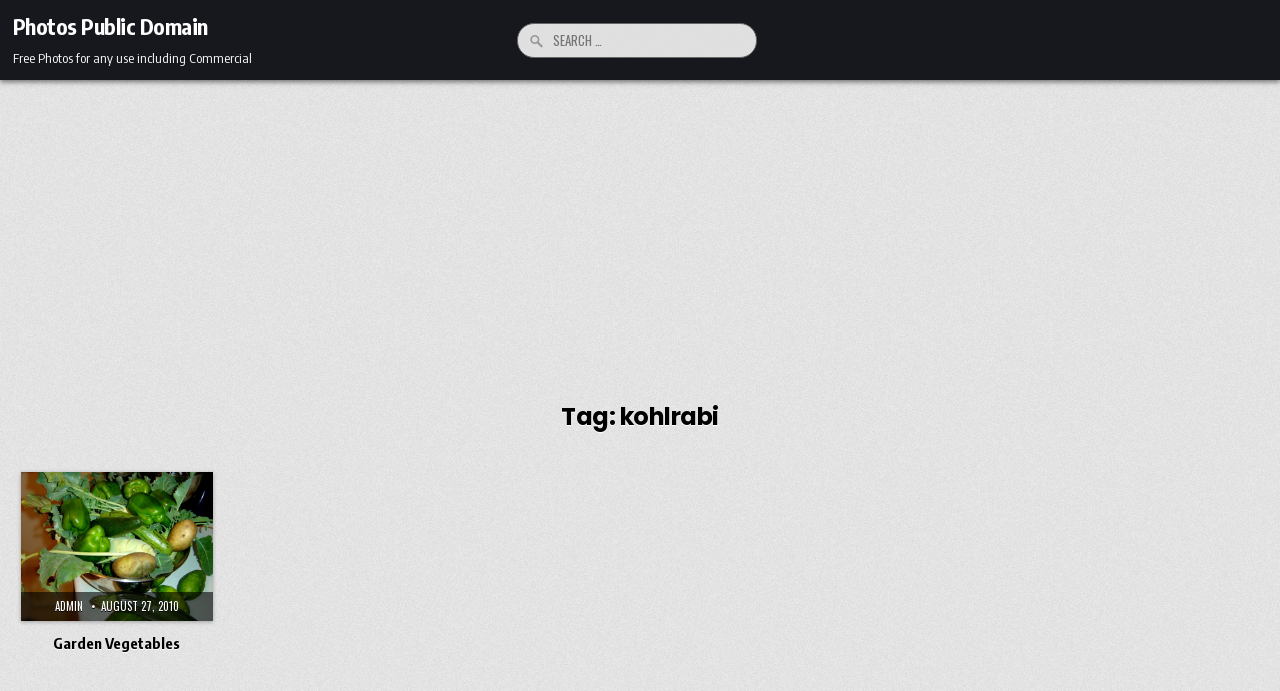

--- FILE ---
content_type: text/html; charset=utf-8
request_url: https://www.google.com/recaptcha/api2/aframe
body_size: 270
content:
<!DOCTYPE HTML><html><head><meta http-equiv="content-type" content="text/html; charset=UTF-8"></head><body><script nonce="YzUmqW2ZWJMCOzMu_xHhHQ">/** Anti-fraud and anti-abuse applications only. See google.com/recaptcha */ try{var clients={'sodar':'https://pagead2.googlesyndication.com/pagead/sodar?'};window.addEventListener("message",function(a){try{if(a.source===window.parent){var b=JSON.parse(a.data);var c=clients[b['id']];if(c){var d=document.createElement('img');d.src=c+b['params']+'&rc='+(localStorage.getItem("rc::a")?sessionStorage.getItem("rc::b"):"");window.document.body.appendChild(d);sessionStorage.setItem("rc::e",parseInt(sessionStorage.getItem("rc::e")||0)+1);localStorage.setItem("rc::h",'1769248170715');}}}catch(b){}});window.parent.postMessage("_grecaptcha_ready", "*");}catch(b){}</script></body></html>